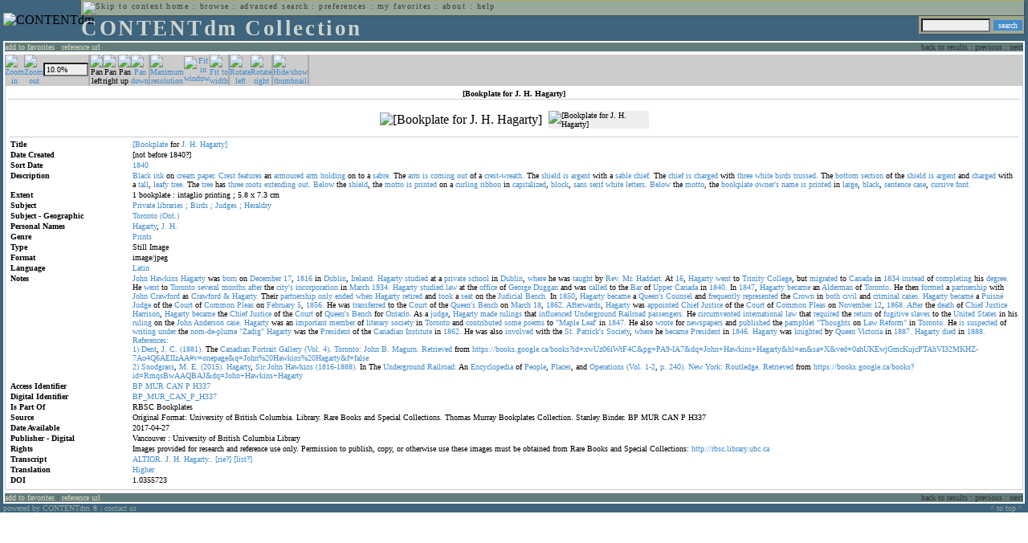

--- FILE ---
content_type: text/html; charset=UTF-8
request_url: http://cdmbackend.library.ubc.ca/cdm4/item_viewer.php?CISOROOT=/bookplate&CISOPTR=1162&CISOBOX=1&REC=8
body_size: 70561
content:
<!--   
CONTENTdm Version 5.2
(c) OCLC 2009. All Rights Reserved.
//-->



<!DOCTYPE html PUBLIC "-//W3C//DTD XHTML 1.0 Transitional//EN"
        "http://www.w3.org/TR/xhtml1/DTD/xhtml1-transitional.dtd">
        
<html xmlns="http://www.w3.org/1999/xhtml" xml:lang="en" lang="en">
<head>

<meta http-equiv="content-type" content="text/html; charset=utf-8" />
	
<title>CONTENTdm Collection : Item Viewer</title>

<style type="text/css">
<!--

.maintext
	{
	font-family:verdana;
	font-size:65%;
	color:#000000;
	}

.maintextwhite
	{
	font-family:verdana;
	font-size:65%;
	color:#ffffff;
	}

.smalltext
	{
	color:#000000;
	font-family:verdana;
	font-size:65%;
	}
	
.headertext
	{
	font-family:geneva,verdana;
	font-size:170%;
	color:#cdd3cd;
	font-weight:bold;
	letter-spacing:1.9pt;
	}
	
.helpheading
	{
	font-family:verdana;
	font-size:140%;	
	color:#000000;
	font-weight:bold;	
	}

.helpsubheading
	{
	font-family:verdana;
	font-size:120%;	
	color:#000000;
	font-weight:bold;
	}
	
.red
	{
	font-family:verdana;
	font-size:100%;
	color:#990000;
	}

hr
	{
	color:#627d7c;
	}	
	
.copyright
	{
	font-family:verdana;
	font-size:65%;
	color:#99a99a;
	}
	
a.copyright
	{
	font-family:verdana;
	font-size:100%;
	color:#99a99a;
	text-decoration:none;
	}
	
a.copyright:hover
	{
	font-family:verdana;
	font-size:100%;
	color:#990000;
	text-decoration:none;
	}	

.offstatus
	{
	color:#333333;
	cursor:text;
	}
	
a.offstatus
	{
	color:#333333;
	cursor:text;
	}	
	
a.offstatus:hover
	{
	color:#333333;
	cursor:text;
	}
	
a
	{
	font-family:verdana;
	font-size:100%;
	color:#448ccb;
	text-decoration:none;
	}
	
a:hover
	{
	font-family:verdana;
	font-size:100%;
	color:#990000;
	text-decoration:none;
	}

.genmenu
	{
	font-family:geneva,verdana;
	font-size:65%;
	color:#404040;
	font-weight:normal;
	letter-spacing:1.1pt;
	text-decoration:none;
	}
	
a.genmenu
	{
	font-family:geneva,verdana;
	font-size:100%;
	color:#404040;
	font-weight:normal;
	letter-spacing:1.1pt;
	text-decoration:none;
	}
	
a.genmenu:hover
	{
	font-family:geneva,verdana;
	font-size:100%;
	color:#990000;
	font-weight:normal;
	letter-spacing:1.1pt;
	text-decoration:none;
	}

.submenu
	{
	font-family:verdana;
	font-size:65%;
	color:#202020;
	font-weight:normal;
	text-decoration:none;
	}
	
a.submenu
	{
	font-family:verdana;
	font-size:100%;
	color:#d9d7b9;
	font-weight:normal;
	text-decoration:none;
	}
	
a.submenu:hover
	{
	font-family:verdana;
	font-size:100%;
	color:#990000;
	font-weight:normal;
	text-decoration:none;
	}

.leftmenu
	{
	font-family:verdana;
	font-size:70%;
	color:#202020;
	font-weight:normal;
	text-decoration:none;
	}
	
a.leftmenu
	{
	font-family:verdana;
	font-size:100%;
	color:#202020;
	font-weight:normal;
	text-decoration:none;
	}
	
a.leftmenu:hover
	{
	font-family:verdana;
	font-size:100%;
	color:#990000;
	font-weight:normal;
	text-decoration:none;
	}

a.nonlink
	{
	font-family:verdana;
	font-size:100%;
	color:#000000;
	text-decoration:none;
	}

a.nonlink:hover
	{
	font-family:verdana;
	font-size:100%;
	color:#000000;
	text-decoration:none;
	}	
.asterix
	{
	color:#ff0000;
	font-family:verdana;
	font-size:90%;
	font-weight:bold;
	}
	
.tdtext
	{
	text-align:left;
	vertical-align:top;
	}
	
.tdviewtext
	{
	text-align:left;
	vertical-align:top;
	}
	
.tdimage
	{
	border:1px dashed #ffffff;
	background-color:#ffffff;
	padding:5px;
	}

.tdfavimage
	{	
	border:1px none #ffffff;
	background-color:;
	padding:5px;
	}
	
input
	{
	font-family:verdana;
	font-size:65%;
	color:#000000;
	background-color:#eeeeee;
	}
		
input.buttons
	{	
	font-family:verdana;
	font-size:65%;
	font-weight:normal;
	background-color:#aaaaaa;
	color:#ffffff;
	border-top-style:none;
	border-right-style:none;
	border-left-style:none;
	border-bottom-style:none;
	cursor:hand;
	}
	
input.searchbutton
	{	
	font-family:verdana;
	font-size:65%;
	font-weight:normal;
	background-color:#448ccb;
	color:#ffffff;
	border-top-style:none;
	border-right-style:none;
	border-left-style:none;
	border-bottom-style:none;
	cursor:hand;
	}

input.norm
	{	
	font-family:verdana;
	font-size:65%;
	font-weight:normal;
	color:#ffffff;
	border-top-style:none;
	border-right-style:none;
	border-left-style:none;
	border-bottom-style:none;
	cursor:hand;
	}

input.checkbox
	{	
	font-family:verdana;
	font-size:65%;
	font-weight:normal;
	color:#000000;
	border-top-style:none;
	border-right-style:none;
	border-left-style:none;
	border-bottom-style:none;
	cursor:hand;
	}
	
select
	{
	font-family:verdana;
	font-size:65%;
	color:#000000;
	background-color:#eeeeee;
	}
	
a.item
	{
	color:#000000;
	font-family:verdana;
	font-size:90%;
	font-weight:normal;
	text-decoration:none;
	}

a.item:hover
	{
	color:#990000;
	font-family:verdana;
	font-size:90%;
	font-weight:normal;
	text-decoration:none;
	}
	
.iframescroll
	{
	scrollbar-face-color:#627d7c;
	scrollbar-highlight-color:#ada86b;
	scrollbar-shadow-color:#ada86b;
	scrollbar-arrow-color:#ffffff;
	scrollbar-arrow-size:20px;
	scrollbar-track-color:#ffffff;
	scrollbar-darkshadow-color:#AAAAAA;
	scrollbar-3Dlight-color:#EEEEEE;
	}

.highlightbox 
{
	border: none;
	display:inline;
}

.transbox 
{
	border: 2px solid #ffff00;
	background-color:#ffff00;
	display:inline;
	filter:alpha(opacity=20);
	opacity:0.2;
	-moz-opacity:0.2;
}

input.searchboxes
	{
	font-family:verdana;
	font-size:65%;
	color:#000000;
	background-color:#eeeeee;
	width:200px;
	}

a.langlink
	{
	font-family:arial;
	font-size:65%;
	color:#dddddd;
	font-weight:bold;
	letter-spacing:1.1pt;
	text-decoration:none;
	}
	
a.langlink:hover
	{
	font-family:arial;
	font-size:65%;
	color:#ffffff;
	font-weight:bold;
	letter-spacing:1.1pt;
	text-decoration:none;
	}

.res_submenu
	{
	font-family:verdana;
	font-size:65%;
	color:#000000;
	text-decoration:none;
	}
	
a.res_submenu
	{
	color:#448ccb;
	font-size:100%;
	text-decoration:none;
	}
	
a.res_submenu:hover
	{
	color:#990000;
	font-size:100%;
	text-decoration:none;
	}
	
a.addfavoffstatus
	{
	color:#cccccc;
	cursor:text;
	}	
	
a.addfavoffstatus:hover
	{
	color:#cccccc;
	cursor:text;
	}	
//-->
</style>


<script language="JavaScript" type="text/javascript">
<!--
// php definitions assigned to javascript variables for global.js
var thisdomain = "cdmbackend.library.ubc.ca";
var error_cookies = "Cookies must be enabled for this functionality.";
var page_bgColor = "#ffffff";
var status_off = "#333333";
var status_on = "#ff0000";
var already_fav = "One or more of the items you selected has been added previously to My Favorites.";
var too_many_fav = "The items selected cannot be added. The maximum number of items in My Favorites is limited to 100. Either delete existing items from My Favorites or add fewer items.";
var prefs_saved = "Your preferences have been updated.";
var added_fav = "Items have been added to My Favorites.";
var max_fav = 100;
var pad_height = 10;
var head_height = 89;
var bot_menu = 0;
var fav_menu_width = 212;
var doc_menu_width = 216;
var doc_menu_height = 62;
//-->
</script>	  



<script language="JavaScript" type="text/javascript" src="jscripts/global.js"></script>



</head>

<body marginwidth="0" topmargin="0" leftmargin="0" marginheight="0" bgcolor="#ffffff">

<a name="pagetopper"></a>

<table cellpadding="0" cellspacing="0" border="0" width="100%">
<tr>
	<td rowspan="20" bgcolor="#3e647e" width="2">&nbsp;</td>
	<td>


<table cellpadding="0" cellspacing="0" border="0" bgcolor="#3e647e" width="100%">
<tr>
	<td><img src="images/spacer.gif" width="1" height="2" border="0" alt="" /></td>
</tr>
<tr>
	<td>

	<table cellpadding="0" cellspacing="0" border="0" width="100%">	
	<tr>
		<td rowspan="2" nowrap="nowrap"><img src="images/logo64.gif" width="64" height="64" alt="CONTENTdm" TITLE="CONTENTdm" /><img src="images/spacer.gif" width="5" height="1" border="0" alt="" /></td>
		<td colspan="3" valign="top">



<table cellpadding="1" cellspacing="0" border="0" width="100%" bgcolor="#99a99a" title="global menu">


<form name="bell" method="get" action="/dmscripts/admin/login.exe">
	
<tr>
	<td align="left" style="border-bottom: 1px solid #4c4c45;border-left: 1px solid #ada86b;border-top: 1px solid #ada86b" nowrap="nowrap"><span class="genmenu"><a class="genmenu" href="#content" title="Skip to content"><img src="images/spacer.gif" width="1" height="1" border="0" alt="Skip to content" /></a>&nbsp;<a class="genmenu" href="/index.php" title="Home">home</a> : <a class="genmenu" href="browse.php" title="Browse">browse</a> : <a class="genmenu" href="search.php" title="Advanced Search">advanced search</a> : <a class="genmenu" href="preferences.php" title="Preferences">preferences</a> : <a class="genmenu" href="favorites.php" title="My Favorites">my favorites</a> : <a class="genmenu" href="about.php" title="About">about</a> : <a class="genmenu" href="help.php#view_items" title="Help">help</a>&nbsp;</span></td>
	<td valign="bottom" align="right" style="border-top: 1px solid #ada86b;border-bottom: 1px solid #4c4c45;border-right: 1px solid #4c4c45" nowrap="nowrap"><span class="genmenu">


	&nbsp;</span></td>

	
</tr>

</form>

</table>

		</td>
	</tr>
	<tr>
		<td valign="bottom" align="left" width="90%"><span class="headertext">CONTENTdm Collection</span></td>
		<td><img src="images/spacer.gif" width="1" height="48" border="0" alt="" /></td>
		<td valign="top" align="right">		

		<table cellpadding="0" cellspacing="0" border="0" bgcolor="#3e647e" align="right">
		<tr>
			<td align="right">
			
			<table cellpadding="2" cellspacing="0" border="0" bgcolor="#99a99a">		

			<form name="simplesearchform" method="get" action="results.php" onsubmit="javascript:if(document.simplesearchform.CISOBOX1.value==''){alert('Enter a valid search term.');return false;}else{dmTextCookie(document.simplesearchform.CISOBOX1);return true;}">

			<tr>
				<td nowrap="nowrap" style="border-left: 1px solid #ada86b;border-top: 1px solid #ada86b;border-bottom: 1px solid #4c4c45"><input type="hidden" name="CISOOP1" value="any" /><input type="text" value="" name="CISOBOX1" size="12" title="simple search field" /><input type="hidden" name="CISOFIELD1" value="CISOSEARCHALL" /><input type="hidden" name="CISOROOT" value="all" /></td><td style="border-top: 1px solid #ada86b;border-right: 1px solid #4c4c45;border-bottom: 1px solid #4c4c45"><input type="submit" value="search" title="Search" class="searchbutton" /></td>
			</tr>

			</form>		

			</table>
		
			</td>
		</tr>
		
		
		
		</table>
		
		</td>
	</tr>
	</table>
	
	</td>
</tr>
<tr>
	<td><img src="images/spacer.gif" width="1" height="2" border="0" alt="" /></td>
</tr>
</table>

<table cellpadding="0" cellspacing="0" border="0" width="100%" bgcolor="#627d7c">
<tr>
	<td align="left" style="border-top: 2px solid #ffffff;border-bottom: 2px solid #ffffff;border-left: 2px solid #ffffff"><img src="images/spacer.gif" width="5" height="18" alt="" /></td>
	<td align="left" style="border-top: 2px solid #ffffff;border-bottom: 2px solid #ffffff" nowrap="nowrap" width="50%"><span class="submenu">

<a class="submenu" href="javascript:addItemFav('/bookplate','1162')" title="Add to My Favorites">add to favorites</a>


 : <a class="submenu" href="javascript:pop2('citation.php?CISOROOT=/bookplate&CISOPTR=1162','400', '150')" title="Copy and paste the URL for use within citations.">reference url</a>


</span></td>
	<td align="right" style="border-top: 2px solid #ffffff;border-bottom: 2px solid #ffffff" nowrap="nowrap" width="50%"><span class="submenu">


<span class="offstatus">back to results</span> 


: 

<span class="offstatus">previous</span> : <span class="offstatus">next</span>
	</span></td>
	<td align="left" style="border-top: 2px solid #ffffff;border-bottom: 2px solid #ffffff;border-right: 2px solid #ffffff"><img src="images/spacer.gif" width="5" height="18" alt="" /></td>
</tr>
</table>

	</td>
	<td rowspan="20" bgcolor="#3e647e" width="2">&nbsp;</td>
</tr>

<tr>
	<td valign="top" align="left">
	
	<a name="content"></a>

	<table cellpadding="0" cellspacing="0" border="0" width="100%">
	<tr>
		<td align="left" valign="top">


<!-- +++++++ >>> start content here +++++++ //-->
<!-- +++++++ >>> start content here +++++++ //-->
<!-- +++++++ >>> start content here +++++++ //-->


<script language="JavaScript" type="text/javascript">
<!--
function find_xy(event){
pos_x = event.offsetX?(event.offsetX):event.pageX-document.getElementById("imagexy").offsetLeft;
pos_y = event.offsetY?(event.offsetY):event.pageY-document.getElementById("imagexy").offsetTop;
document.mainimage.x.value = pos_x;
document.mainimage.y.value = pos_y;
}
//-->
</script>

<table cellpadding="2" cellspacing="0" border="0" width="100%">
<tr>
	<td align="center" valign="top">

	<table border="0" cellpadding="0" cellspacing="0" align="center" width="100%">
	<tr bgcolor="#cccccc">
		<td width="1"><img src="images/spacer.gif" border="0" width="1" height="1" alt="" /></td>
		<td align="center" valign="middle"><span class="maintext">


		<a href="/cdm4/item_viewer.php?CISOROOT=/bookplate&CISOPTR=1162&DMSCALE=12.5&DMWIDTH=600&DMHEIGHT=600&DMX=74&DMY=74&DMMODE=viewer&DMTEXT=&REC=8&DMTHUMB=1&DMROTATE=0"><img src="images/imagebarin.gif" border="0" width="16" height="22" alt="Zoom in" title="Zoom in" /></a>


		</span></td>
		<td align="center" valign="middle"><span class="maintext">


		<a href="/cdm4/item_viewer.php?CISOROOT=/bookplate&CISOPTR=1162&DMSCALE=6.25&DMWIDTH=600&DMHEIGHT=600&DMX=0&DMY=0&DMMODE=viewer&DMTEXT=&REC=8&DMTHUMB=1&DMROTATE=0"><img src="images/imagebarout.gif" border="0" width="16" height="22" alt="Zoom out" title="Zoom out" /></a>


		</span></td>
		<td align="center" valign="middle" style="border-right: #aaaaaa 1px solid"><input type="text" name="pct" value="10.0%" size="7" style="width:50" readonly title="Percentage" /></td>
		<td align="center" valign="middle" style="border-left: #aaaaaa 1px solid"><span class="maintext">


		<img src="images/imagebarleft2.gif" border="0" width="16" height="22" alt="Pan left" title="Pan left" />


		</span></td>
		<td align="center" valign="middle"><span class="maintext">


		<img src="images/imagebarright2.gif" border="0" width="16" height="22" alt="Pan right" title="Pan right" />


		</span></td>
		<td align="center" valign="middle"><span class="maintext">


		<img src="images/imagebarup2.gif" border="0" width="16" height="22" alt="Pan up" title="Pan up" />


		</span></td>
		<td align="center" valign="middle" style="border-right: #aaaaaa 1px solid"><span class="maintext">


		<a href="/cdm4/item_viewer.php?CISOROOT=/bookplate&CISOPTR=1162&DMSCALE=10.001666944491&DMWIDTH=600&DMHEIGHT=600&DMX=0&DMY=118.01&DMMODE=viewer&DMTEXT=&REC=8&DMTHUMB=1&DMROTATE=0"><img src="images/imagebardown.gif" border="0" width="16" height="22" alt="Pan down" title="Pan down" /></a>


		</span></td>
		<td align="center" valign="middle" style="border-left: #aaaaaa 1px solid"><span class="maintext">
<a href="/cdm4/item_viewer.php?CISOROOT=/bookplate&CISOPTR=1162&DMSCALE=100&DMWIDTH=600&DMHEIGHT=600&DMX=2699&DMY=2699&DMMODE=viewer&DMTEXT=&REC=8&DMTHUMB=1&DMROTATE=0"><img src="images/imagebarfull.gif" border="0" width="16" height="22" alt="Maximum resolution" title="Maximum resolution" /></a></span></td>
		<td align="center" valign="middle"><span class="maintext">
<a href="/cdm4/item_viewer.php?CISOROOT=/bookplate&CISOPTR=1162&DMSCALE=6.25&DMWIDTH=600&DMHEIGHT=600&DMMODE=viewer&DMTEXT=&REC=8&DMTHUMB=1&DMROTATE=0"><img src="images/imagebarfit.gif" border="0" width="16" height="22" alt="Fit in window" title="Fit in window" /></a></span></td>
		<td align="center" valign="middle" style="border-right: #aaaaaa 1px solid"><span class="maintext">
<a href="/cdm4/item_viewer.php?CISOROOT=/bookplate&CISOPTR=1162&DMSCALE=10.00167&DMWIDTH=600&DMHEIGHT=600&DMMODE=viewer&DMTEXT=&REC=8&DMTHUMB=1&DMROTATE=0"><img src="images/imagebarwidth.gif" border="0" width="16" height="22" alt="Fit to width" title="Fit to width" /></a></span></td>
		<td align="center" valign="middle" style="border-left: #aaaaaa 1px solid"><span class="maintext"><a href="/cdm4/item_viewer.php?CISOROOT=/bookplate&CISOPTR=1162&CISOBOX=1&REC=8&DMROTATE=90"><img src="images/imagebararrowleft.gif" border="0" width="16" height="22" alt="Rotate left" title="Rotate left" /></a></span></td>
		<td align="center" valign="middle"><span class="maintext">
<a href="/cdm4/item_viewer.php?CISOROOT=/bookplate&CISOPTR=1162&CISOBOX=1&REC=8&DMROTATE=270"><img src="images/imagebararrowright.gif" border="0" width="16" height="22" alt="Rotate right" title="Rotate right" /></a></span></td>
		<td align="center" valign="middle" style="border-left: #aaaaaa 2px solid"><span class="maintext">
<a href="/cdm4/item_viewer.php?CISOROOT=/bookplate&CISOPTR=1162&CISOBOX=1&REC=8" onclick="dmSessCookie('DMITEMSTAT','&DMTHUMB=0')" ><img src="images/imagebarthumbguide.gif" border="0" width="16" height="22" alt="Hide/show thumbnail" title="Hide/show thumbnail" /></a></span></td>

<script language="JavaScript" type="text/javascript">
<!--
if(!(isMac && isExplorer)){
document.write("<td align=\"center\" valign=\"middle\"><span class=\"maintext\"><a href=\"javascript:clipperpop('clip.php?CISOROOT=/bookplate&CISOPTR=1162&DMSCALE=10.00167&DMWIDTH=600&DMHEIGHT=600&DMX=0&DMY=0&DMTEXT=&REC=8&DMTHUMB=1&DMROTATE=0', '750', '600')\"><img src=\"images/imagebarclip.gif\" border=\"0\" width=\"16\" height=\"22\" alt=\"Clip\" title=\"Clip image in new window\" \/><\/a><\/span><\/td>");
}
//-->
</script>

		<td style="border-left: #aaaaaa 2px solid" width="100%"><span class="maintext"><img src="images/spacer.gif" border="0" width="1" height="1" alt="" /></span></td>
	</tr>

	<tr>
		<td width="1"><img src="images/spacer.gif" border="0" width="1" height="5" alt="" /></td>
		<td width="28"><img src="images/spacer.gif" border="0" width="28" height="1" alt="" /></td>
		<td width="28"><img src="images/spacer.gif" border="0" width="28" height="1" alt="" /></td>
		<td width="84"><img src="images/spacer.gif" border="0" width="84" height="1" alt="" /></td>
		<td width="28"><img src="images/spacer.gif" border="0" width="28" height="1" alt="" /></td>
		<td width="28"><img src="images/spacer.gif" border="0" width="28" height="1" alt="" /></td>
		<td width="28"><img src="images/spacer.gif" border="0" width="28" height="1" alt="" /></td>
		<td width="28"><img src="images/spacer.gif" border="0" width="28" height="1" alt="" /></td>
		<td width="28"><img src="images/spacer.gif" border="0" width="28" height="1" alt="" /></td>
		<td width="28"><img src="images/spacer.gif" border="0" width="28" height="1" alt="" /></td>
		<td width="28"><img src="images/spacer.gif" border="0" width="28" height="1" alt="" /></td>
		<td width="28"><img src="images/spacer.gif" border="0" width="28" height="1" alt="" /></td>
		<td width="28"><img src="images/spacer.gif" border="0" width="28" height="1" alt="" /></td>
		<td width="28"><img src="images/spacer.gif" border="0" width="28" height="1" alt="" /></td>
		<td width="28"><img src="images/spacer.gif" border="0" width="28" height="1" alt="" /></td>
		<td width="100%"><img src="images/spacer.gif" border="0" width="100%" height="1" alt="" /></td>
	</tr>
	</table>

	<table cellpadding="3" align="center" cellspacing="0" border="0" width="100%" style="border: 1px solid #cccccc">

	
	<tr>
		<td>

		<table border="0" cellpadding="1" cellspacing="0" width="100%" style="border-bottom: 1px solid #cccccc">
		<tr>
			<td align="center"><span class="maintext"><b>

[Bookplate for J. H. Hagarty]
			</b></span></td>
		</tr>
		</table>

		</td>
	</tr>


	<tr>
		<td>

		<table cellpadding="2" align="center" cellspacing="0" border="0" width="100%">
		<tr>
			<td class="tdimage">

			<table cellpadding="2" align="center" cellspacing="0" border="0">
			<tr>


			<form name="mainimage" action="">

				<td>

				<input type="hidden" name="CISOROOT" value="/bookplate" />
				<input type="hidden" name="CISOPTR" value="1162" />
				<input type="hidden" name="DMSCALE" value="12.5" />
				<input type="hidden" name="DMWIDTH" value="600" />
				<input type="hidden" name="DMHEIGHT" value="600" />
				<input type="hidden" name="DMMODE" value="viewer" />
				<input type="hidden" name="DMFULL" value="0" />
				<input type="hidden" name="DMX" value="74" />
				<input type="hidden" name="DMY" value="74" />
				<input type="hidden" name="DMTEXT" value="" />
				<input type="hidden" name="DMTHUMB" value="1" />
				<input type="hidden" name="REC" value="8" />
				<input type="hidden" name="DMROTATE" value="0" />
				<input type="hidden" name="x" value="" />
				<input type="hidden" name="y" value="" />
				
				<img id="imagexy" src="/cgi-bin/getimage.exe?CISOROOT=/bookplate&CISOPTR=1162&DMSCALE=10.00167&DMWIDTH=600&DMHEIGHT=600&DMX=0&DMY=0&DMTEXT=&REC=8&DMTHUMB=1&DMROTATE=0" border="0" alt="[Bookplate for J. H. Hagarty]" title="[Bookplate for J. H. Hagarty]" onclick="find_xy(event);document.mainimage.submit()" />

				</td>

			</form>


			<form name="smallimage" action="">

				<td><img src="images/spacer.gif" border="0" width="10" height="1" alt="" /></td>

				<td valign="top">

				<input type="hidden" name="CISOROOT" value="/bookplate" />
				<input type="hidden" name="CISOPTR" value="1162" />
				<input type="hidden" name="DMSCALE" value="10.00167" />
				<input type="hidden" name="DMWIDTH" value="600" />
				<input type="hidden" name="DMHEIGHT" value="600" />
				<input type="hidden" name="DMMODE" value="viewer" />
				<input type="hidden" name="DMFULL" value="0" />
				<input type="hidden" name="DMOLDSCALE" value="2.08943" />
				<input type="hidden" name="DMX" value="0" />
				<input type="hidden" name="DMY" value="0" />
				<input type="hidden" name="DMTEXT" value="" />
				<input type="hidden" name="DMTHUMB" value="1" />
				<input type="hidden" name="REC" value="8" />
				<input type="hidden" name="DMROTATE" value="0" />
				<input type="image" src="/cgi-bin/getimage.exe?CISOROOT=/bookplate&CISOPTR=1162&DMSCALE=2.08943&DMWIDTH=125&DMHEIGHT=150&DMX=0&DMY=0&DMBOUND=0,0,125,125&REC=8&DMTHUMB=1&DMROTATE=0" width="125" border="0" alt="[Bookplate for J. H. Hagarty]" />

				</td>

			</form>



			</tr>
			</table>

			</td>
		</tr>


		<tr>
			<td>
		
			<table border="0" cellpadding="1" cellspacing="0" width="100%" style="border-top: 1px solid #cccccc">
			<tr>
				<td></td>
			</tr>

<tr><td class="tdtext" width="150"><span class="maintext"><b>Title</b></span></td><td class="tdtext"><span class="maintext"><a href="results.php?CISOOP1=any&CISOFIELD1=CISOSEARCHALL&CISOROOT=/bookplate&CISOBOX1=[Bookplate" target="_top">[Bookplate</a> for <a href="results.php?CISOOP1=any&CISOFIELD1=CISOSEARCHALL&CISOROOT=/bookplate&CISOBOX1=J." target="_top">J.</a> <a href="results.php?CISOOP1=any&CISOFIELD1=CISOSEARCHALL&CISOROOT=/bookplate&CISOBOX1=H." target="_top">H.</a> <a href="results.php?CISOOP1=any&CISOFIELD1=CISOSEARCHALL&CISOROOT=/bookplate&CISOBOX1=Hagarty]" target="_top">Hagarty]</a>  </span></td></tr>
<tr><td class="tdtext" width="150"><span class="maintext"><b>Date Created</b></span></td><td class="tdtext"><span class="maintext">[not before 1840?] </span></td></tr>
<tr><td class="tdtext" width="150"><span class="maintext"><b>Sort Date</b></span></td><td class="tdtext"><span class="maintext"><a href="results.php?CISOOP1=any&CISOFIELD1=CISOSEARCHALL&CISOROOT=/bookplate&CISOBOX1=1840*" target="_top"><nobr>1840</nobr></a></span></td></tr>
<tr><td class="tdtext" width="150"><span class="maintext"><b>Description</b></span></td><td class="tdtext"><span class="maintext"><a href="results.php?CISOOP1=any&CISOFIELD1=CISOSEARCHALL&CISOROOT=/bookplate&CISOBOX1=Black" target="_top">Black</a> <a href="results.php?CISOOP1=any&CISOFIELD1=CISOSEARCHALL&CISOROOT=/bookplate&CISOBOX1=ink" target="_top">ink</a> on <a href="results.php?CISOOP1=any&CISOFIELD1=CISOSEARCHALL&CISOROOT=/bookplate&CISOBOX1=cream" target="_top">cream</a> <a href="results.php?CISOOP1=any&CISOFIELD1=CISOSEARCHALL&CISOROOT=/bookplate&CISOBOX1=paper." target="_top">paper.</a> <a href="results.php?CISOOP1=any&CISOFIELD1=CISOSEARCHALL&CISOROOT=/bookplate&CISOBOX1=Crest" target="_top">Crest</a> <a href="results.php?CISOOP1=any&CISOFIELD1=CISOSEARCHALL&CISOROOT=/bookplate&CISOBOX1=features" target="_top">features</a> an <a href="results.php?CISOOP1=any&CISOFIELD1=CISOSEARCHALL&CISOROOT=/bookplate&CISOBOX1=armoured" target="_top">armoured</a> <a href="results.php?CISOOP1=any&CISOFIELD1=CISOSEARCHALL&CISOROOT=/bookplate&CISOBOX1=arm" target="_top">arm</a> <a href="results.php?CISOOP1=any&CISOFIELD1=CISOSEARCHALL&CISOROOT=/bookplate&CISOBOX1=holding" target="_top">holding</a> on to a <a href="results.php?CISOOP1=any&CISOFIELD1=CISOSEARCHALL&CISOROOT=/bookplate&CISOBOX1=sabre." target="_top">sabre.</a> The <a href="results.php?CISOOP1=any&CISOFIELD1=CISOSEARCHALL&CISOROOT=/bookplate&CISOBOX1=arm" target="_top">arm</a> <a href="results.php?CISOOP1=any&CISOFIELD1=CISOSEARCHALL&CISOROOT=/bookplate&CISOBOX1=is" target="_top">is</a> <a href="results.php?CISOOP1=any&CISOFIELD1=CISOSEARCHALL&CISOROOT=/bookplate&CISOBOX1=coming" target="_top">coming</a> <a href="results.php?CISOOP1=any&CISOFIELD1=CISOSEARCHALL&CISOROOT=/bookplate&CISOBOX1=out" target="_top">out</a> of a <a href="results.php?CISOOP1=any&CISOFIELD1=CISOSEARCHALL&CISOROOT=/bookplate&CISOBOX1=crest-wreath." target="_top">crest-wreath.</a> The <a href="results.php?CISOOP1=any&CISOFIELD1=CISOSEARCHALL&CISOROOT=/bookplate&CISOBOX1=shield" target="_top">shield</a> <a href="results.php?CISOOP1=any&CISOFIELD1=CISOSEARCHALL&CISOROOT=/bookplate&CISOBOX1=is" target="_top">is</a> <a href="results.php?CISOOP1=any&CISOFIELD1=CISOSEARCHALL&CISOROOT=/bookplate&CISOBOX1=argent" target="_top">argent</a> with a <a href="results.php?CISOOP1=any&CISOFIELD1=CISOSEARCHALL&CISOROOT=/bookplate&CISOBOX1=sable" target="_top">sable</a> <a href="results.php?CISOOP1=any&CISOFIELD1=CISOSEARCHALL&CISOROOT=/bookplate&CISOBOX1=chief." target="_top">chief.</a> The <a href="results.php?CISOOP1=any&CISOFIELD1=CISOSEARCHALL&CISOROOT=/bookplate&CISOBOX1=chief" target="_top">chief</a> <a href="results.php?CISOOP1=any&CISOFIELD1=CISOSEARCHALL&CISOROOT=/bookplate&CISOBOX1=is" target="_top">is</a> <a href="results.php?CISOOP1=any&CISOFIELD1=CISOSEARCHALL&CISOROOT=/bookplate&CISOBOX1=charged" target="_top">charged</a> with <a href="results.php?CISOOP1=any&CISOFIELD1=CISOSEARCHALL&CISOROOT=/bookplate&CISOBOX1=three" target="_top">three</a> <a href="results.php?CISOOP1=any&CISOFIELD1=CISOSEARCHALL&CISOROOT=/bookplate&CISOBOX1=white" target="_top">white</a> <a href="results.php?CISOOP1=any&CISOFIELD1=CISOSEARCHALL&CISOROOT=/bookplate&CISOBOX1=birds" target="_top">birds</a> <a href="results.php?CISOOP1=any&CISOFIELD1=CISOSEARCHALL&CISOROOT=/bookplate&CISOBOX1=trussed." target="_top">trussed.</a> The <a href="results.php?CISOOP1=any&CISOFIELD1=CISOSEARCHALL&CISOROOT=/bookplate&CISOBOX1=bottom" target="_top">bottom</a> <a href="results.php?CISOOP1=any&CISOFIELD1=CISOSEARCHALL&CISOROOT=/bookplate&CISOBOX1=section" target="_top">section</a> of the <a href="results.php?CISOOP1=any&CISOFIELD1=CISOSEARCHALL&CISOROOT=/bookplate&CISOBOX1=shield" target="_top">shield</a> <a href="results.php?CISOOP1=any&CISOFIELD1=CISOSEARCHALL&CISOROOT=/bookplate&CISOBOX1=is" target="_top">is</a> <a href="results.php?CISOOP1=any&CISOFIELD1=CISOSEARCHALL&CISOROOT=/bookplate&CISOBOX1=argent" target="_top">argent</a> and <a href="results.php?CISOOP1=any&CISOFIELD1=CISOSEARCHALL&CISOROOT=/bookplate&CISOBOX1=charged" target="_top">charged</a> with a <a href="results.php?CISOOP1=any&CISOFIELD1=CISOSEARCHALL&CISOROOT=/bookplate&CISOBOX1=tall" target="_top">tall</a>,  <a href="results.php?CISOOP1=any&CISOFIELD1=CISOSEARCHALL&CISOROOT=/bookplate&CISOBOX1=leafy" target="_top">leafy</a> <a href="results.php?CISOOP1=any&CISOFIELD1=CISOSEARCHALL&CISOROOT=/bookplate&CISOBOX1=tree." target="_top">tree.</a> The <a href="results.php?CISOOP1=any&CISOFIELD1=CISOSEARCHALL&CISOROOT=/bookplate&CISOBOX1=tree" target="_top">tree</a> has <a href="results.php?CISOOP1=any&CISOFIELD1=CISOSEARCHALL&CISOROOT=/bookplate&CISOBOX1=three" target="_top">three</a> <a href="results.php?CISOOP1=any&CISOFIELD1=CISOSEARCHALL&CISOROOT=/bookplate&CISOBOX1=roots" target="_top">roots</a> <a href="results.php?CISOOP1=any&CISOFIELD1=CISOSEARCHALL&CISOROOT=/bookplate&CISOBOX1=extending" target="_top">extending</a> <a href="results.php?CISOOP1=any&CISOFIELD1=CISOSEARCHALL&CISOROOT=/bookplate&CISOBOX1=out." target="_top">out.</a> <a href="results.php?CISOOP1=any&CISOFIELD1=CISOSEARCHALL&CISOROOT=/bookplate&CISOBOX1=Below" target="_top">Below</a> the <a href="results.php?CISOOP1=any&CISOFIELD1=CISOSEARCHALL&CISOROOT=/bookplate&CISOBOX1=shield" target="_top">shield</a>,  the <a href="results.php?CISOOP1=any&CISOFIELD1=CISOSEARCHALL&CISOROOT=/bookplate&CISOBOX1=motto" target="_top">motto</a> <a href="results.php?CISOOP1=any&CISOFIELD1=CISOSEARCHALL&CISOROOT=/bookplate&CISOBOX1=is" target="_top">is</a> <a href="results.php?CISOOP1=any&CISOFIELD1=CISOSEARCHALL&CISOROOT=/bookplate&CISOBOX1=printed" target="_top">printed</a> on a <a href="results.php?CISOOP1=any&CISOFIELD1=CISOSEARCHALL&CISOROOT=/bookplate&CISOBOX1=curling" target="_top">curling</a> <a href="results.php?CISOOP1=any&CISOFIELD1=CISOSEARCHALL&CISOROOT=/bookplate&CISOBOX1=ribbon" target="_top">ribbon</a> in <a href="results.php?CISOOP1=any&CISOFIELD1=CISOSEARCHALL&CISOROOT=/bookplate&CISOBOX1=capitalized" target="_top">capitalized</a>,  <a href="results.php?CISOOP1=any&CISOFIELD1=CISOSEARCHALL&CISOROOT=/bookplate&CISOBOX1=block" target="_top">block</a>,  <a href="results.php?CISOOP1=any&CISOFIELD1=CISOSEARCHALL&CISOROOT=/bookplate&CISOBOX1=sans" target="_top">sans</a> <a href="results.php?CISOOP1=any&CISOFIELD1=CISOSEARCHALL&CISOROOT=/bookplate&CISOBOX1=serif" target="_top">serif</a> <a href="results.php?CISOOP1=any&CISOFIELD1=CISOSEARCHALL&CISOROOT=/bookplate&CISOBOX1=white" target="_top">white</a> <a href="results.php?CISOOP1=any&CISOFIELD1=CISOSEARCHALL&CISOROOT=/bookplate&CISOBOX1=letters." target="_top">letters.</a> <a href="results.php?CISOOP1=any&CISOFIELD1=CISOSEARCHALL&CISOROOT=/bookplate&CISOBOX1=Below" target="_top">Below</a> the <a href="results.php?CISOOP1=any&CISOFIELD1=CISOSEARCHALL&CISOROOT=/bookplate&CISOBOX1=motto" target="_top">motto</a>,  the <a href="results.php?CISOOP1=any&CISOFIELD1=CISOSEARCHALL&CISOROOT=/bookplate&CISOBOX1=bookplate" target="_top">bookplate</a> <a href="results.php?CISOOP1=any&CISOFIELD1=CISOSEARCHALL&CISOROOT=/bookplate&CISOBOX1=owner's" target="_top">owner's</a> <a href="results.php?CISOOP1=any&CISOFIELD1=CISOSEARCHALL&CISOROOT=/bookplate&CISOBOX1=name" target="_top">name</a> <a href="results.php?CISOOP1=any&CISOFIELD1=CISOSEARCHALL&CISOROOT=/bookplate&CISOBOX1=is" target="_top">is</a> <a href="results.php?CISOOP1=any&CISOFIELD1=CISOSEARCHALL&CISOROOT=/bookplate&CISOBOX1=printed" target="_top">printed</a> in <a href="results.php?CISOOP1=any&CISOFIELD1=CISOSEARCHALL&CISOROOT=/bookplate&CISOBOX1=large" target="_top">large</a>,  <a href="results.php?CISOOP1=any&CISOFIELD1=CISOSEARCHALL&CISOROOT=/bookplate&CISOBOX1=black" target="_top">black</a>,  <a href="results.php?CISOOP1=any&CISOFIELD1=CISOSEARCHALL&CISOROOT=/bookplate&CISOBOX1=sentence" target="_top">sentence</a> <a href="results.php?CISOOP1=any&CISOFIELD1=CISOSEARCHALL&CISOROOT=/bookplate&CISOBOX1=case" target="_top">case</a>,  <a href="results.php?CISOOP1=any&CISOFIELD1=CISOSEARCHALL&CISOROOT=/bookplate&CISOBOX1=cursive" target="_top">cursive</a> <a href="results.php?CISOOP1=any&CISOFIELD1=CISOSEARCHALL&CISOROOT=/bookplate&CISOBOX1=font." target="_top">font.</a>  </span></td></tr>
<tr><td class="tdtext" width="150"><span class="maintext"><b>Extent</b></span></td><td class="tdtext"><span class="maintext">1 bookplate : intaglio printing ; 5.8 x 7.3 cm </span></td></tr>
<tr><td class="tdtext" width="150"><span class="maintext"><b>Subject</b></span></td><td class="tdtext"><span class="maintext"><a href="results.php?CISOOP1=any&CISOFIELD1=CISOSEARCHALL&CISOROOT=/bookplate&CISOBOX1=Private" target="_top">Private</a> <a href="results.php?CISOOP1=any&CISOFIELD1=CISOSEARCHALL&CISOROOT=/bookplate&CISOBOX1=libraries" target="_top">libraries</a> <a href="results.php?CISOOP1=any&CISOFIELD1=CISOSEARCHALL&CISOROOT=/bookplate&CISOBOX1=;" target="_top">;</a> <a href="results.php?CISOOP1=any&CISOFIELD1=CISOSEARCHALL&CISOROOT=/bookplate&CISOBOX1=Birds" target="_top">Birds</a> <a href="results.php?CISOOP1=any&CISOFIELD1=CISOSEARCHALL&CISOROOT=/bookplate&CISOBOX1=;" target="_top">;</a> <a href="results.php?CISOOP1=any&CISOFIELD1=CISOSEARCHALL&CISOROOT=/bookplate&CISOBOX1=Judges" target="_top">Judges</a> <a href="results.php?CISOOP1=any&CISOFIELD1=CISOSEARCHALL&CISOROOT=/bookplate&CISOBOX1=;" target="_top">;</a> <a href="results.php?CISOOP1=any&CISOFIELD1=CISOSEARCHALL&CISOROOT=/bookplate&CISOBOX1=Heraldry" target="_top">Heraldry</a>  </span></td></tr>
<tr><td class="tdtext" width="150"><span class="maintext"><b>Subject - Geographic</b></span></td><td class="tdtext"><span class="maintext"><a href="results.php?CISOOP1=any&CISOFIELD1=CISOSEARCHALL&CISOROOT=/bookplate&CISOBOX1=Toronto" target="_top">Toronto</a> <a href="results.php?CISOOP1=any&CISOFIELD1=CISOSEARCHALL&CISOROOT=/bookplate&CISOBOX1=(Ont.)" target="_top">(Ont.)</a>  </span></td></tr>
<tr><td class="tdtext" width="150"><span class="maintext"><b>Personal Names</b></span></td><td class="tdtext"><span class="maintext"><a href="results.php?CISOOP1=any&CISOFIELD1=CISOSEARCHALL&CISOROOT=/bookplate&CISOBOX1=Hagarty" target="_top">Hagarty</a>,  <a href="results.php?CISOOP1=any&CISOFIELD1=CISOSEARCHALL&CISOROOT=/bookplate&CISOBOX1=J." target="_top">J.</a> <a href="results.php?CISOOP1=any&CISOFIELD1=CISOSEARCHALL&CISOROOT=/bookplate&CISOBOX1=H." target="_top">H.</a>  </span></td></tr>
<tr><td class="tdtext" width="150"><span class="maintext"><b>Genre</b></span></td><td class="tdtext"><span class="maintext"><a href="results.php?CISOOP1=any&CISOFIELD1=CISOSEARCHALL&CISOROOT=/bookplate&CISOBOX1=Prints" target="_top">Prints</a>  </span></td></tr>
<tr><td class="tdtext" width="150"><span class="maintext"><b>Type</b></span></td><td class="tdtext"><span class="maintext">Still Image </span></td></tr>
<tr><td class="tdtext" width="150"><span class="maintext"><b>Format</b></span></td><td class="tdtext"><span class="maintext">image/jpeg </span></td></tr>
<tr><td class="tdtext" width="150"><span class="maintext"><b>Language</b></span></td><td class="tdtext"><span class="maintext"><a href="results.php?CISOOP1=exact&CISOFIELD1=CISOSEARCHALL&CISOROOT=/bookplate&CISOBOX1=Latin" target="_top">Latin</a><br /></span></td></tr>
<tr><td class="tdtext" width="150"><span class="maintext"><b>Notes</b></span></td><td class="tdtext"><span class="maintext"><a href="results.php?CISOOP1=any&CISOFIELD1=CISOSEARCHALL&CISOROOT=/bookplate&CISOBOX1=John" target="_top">John</a> <a href="results.php?CISOOP1=any&CISOFIELD1=CISOSEARCHALL&CISOROOT=/bookplate&CISOBOX1=Hawkins" target="_top">Hawkins</a> <a href="results.php?CISOOP1=any&CISOFIELD1=CISOSEARCHALL&CISOROOT=/bookplate&CISOBOX1=Hagarty" target="_top">Hagarty</a> was <a href="results.php?CISOOP1=any&CISOFIELD1=CISOSEARCHALL&CISOROOT=/bookplate&CISOBOX1=born" target="_top">born</a> on <a href="results.php?CISOOP1=any&CISOFIELD1=CISOSEARCHALL&CISOROOT=/bookplate&CISOBOX1=December" target="_top">December</a> <a href="results.php?CISOOP1=any&CISOFIELD1=CISOSEARCHALL&CISOROOT=/bookplate&CISOBOX1=17" target="_top">17</a>,  <a href="results.php?CISOOP1=any&CISOFIELD1=CISOSEARCHALL&CISOROOT=/bookplate&CISOBOX1=1816" target="_top">1816</a> in <a href="results.php?CISOOP1=any&CISOFIELD1=CISOSEARCHALL&CISOROOT=/bookplate&CISOBOX1=Dublin" target="_top">Dublin</a>,  <a href="results.php?CISOOP1=any&CISOFIELD1=CISOSEARCHALL&CISOROOT=/bookplate&CISOBOX1=Ireland." target="_top">Ireland.</a> <a href="results.php?CISOOP1=any&CISOFIELD1=CISOSEARCHALL&CISOROOT=/bookplate&CISOBOX1=Hagarty" target="_top">Hagarty</a> <a href="results.php?CISOOP1=any&CISOFIELD1=CISOSEARCHALL&CISOROOT=/bookplate&CISOBOX1=studied" target="_top">studied</a> at a <a href="results.php?CISOOP1=any&CISOFIELD1=CISOSEARCHALL&CISOROOT=/bookplate&CISOBOX1=private" target="_top">private</a> <a href="results.php?CISOOP1=any&CISOFIELD1=CISOSEARCHALL&CISOROOT=/bookplate&CISOBOX1=school" target="_top">school</a> in <a href="results.php?CISOOP1=any&CISOFIELD1=CISOSEARCHALL&CISOROOT=/bookplate&CISOBOX1=Dublin" target="_top">Dublin</a>,  <a href="results.php?CISOOP1=any&CISOFIELD1=CISOSEARCHALL&CISOROOT=/bookplate&CISOBOX1=where" target="_top">where</a> he was <a href="results.php?CISOOP1=any&CISOFIELD1=CISOSEARCHALL&CISOROOT=/bookplate&CISOBOX1=taught" target="_top">taught</a> by <a href="results.php?CISOOP1=any&CISOFIELD1=CISOSEARCHALL&CISOROOT=/bookplate&CISOBOX1=Rev." target="_top">Rev.</a> <a href="results.php?CISOOP1=any&CISOFIELD1=CISOSEARCHALL&CISOROOT=/bookplate&CISOBOX1=Mr." target="_top">Mr.</a> <a href="results.php?CISOOP1=any&CISOFIELD1=CISOSEARCHALL&CISOROOT=/bookplate&CISOBOX1=Haddart." target="_top">Haddart.</a> At <a href="results.php?CISOOP1=any&CISOFIELD1=CISOSEARCHALL&CISOROOT=/bookplate&CISOBOX1=16" target="_top">16</a>,  <a href="results.php?CISOOP1=any&CISOFIELD1=CISOSEARCHALL&CISOROOT=/bookplate&CISOBOX1=Hagarty" target="_top">Hagarty</a> <a href="results.php?CISOOP1=any&CISOFIELD1=CISOSEARCHALL&CISOROOT=/bookplate&CISOBOX1=went" target="_top">went</a> to <a href="results.php?CISOOP1=any&CISOFIELD1=CISOSEARCHALL&CISOROOT=/bookplate&CISOBOX1=Trinity" target="_top">Trinity</a> <a href="results.php?CISOOP1=any&CISOFIELD1=CISOSEARCHALL&CISOROOT=/bookplate&CISOBOX1=College" target="_top">College</a>,  but <a href="results.php?CISOOP1=any&CISOFIELD1=CISOSEARCHALL&CISOROOT=/bookplate&CISOBOX1=migrated" target="_top">migrated</a> to <a href="results.php?CISOOP1=any&CISOFIELD1=CISOSEARCHALL&CISOROOT=/bookplate&CISOBOX1=Canada" target="_top">Canada</a> in <a href="results.php?CISOOP1=any&CISOFIELD1=CISOSEARCHALL&CISOROOT=/bookplate&CISOBOX1=1834" target="_top">1834</a> <a href="results.php?CISOOP1=any&CISOFIELD1=CISOSEARCHALL&CISOROOT=/bookplate&CISOBOX1=instead" target="_top">instead</a> of <a href="results.php?CISOOP1=any&CISOFIELD1=CISOSEARCHALL&CISOROOT=/bookplate&CISOBOX1=completing" target="_top">completing</a> his <a href="results.php?CISOOP1=any&CISOFIELD1=CISOSEARCHALL&CISOROOT=/bookplate&CISOBOX1=degree." target="_top">degree.</a> He <a href="results.php?CISOOP1=any&CISOFIELD1=CISOSEARCHALL&CISOROOT=/bookplate&CISOBOX1=went" target="_top">went</a> to <a href="results.php?CISOOP1=any&CISOFIELD1=CISOSEARCHALL&CISOROOT=/bookplate&CISOBOX1=Toronto" target="_top">Toronto</a> <a href="results.php?CISOOP1=any&CISOFIELD1=CISOSEARCHALL&CISOROOT=/bookplate&CISOBOX1=several" target="_top">several</a> <a href="results.php?CISOOP1=any&CISOFIELD1=CISOSEARCHALL&CISOROOT=/bookplate&CISOBOX1=months" target="_top">months</a> <a href="results.php?CISOOP1=any&CISOFIELD1=CISOSEARCHALL&CISOROOT=/bookplate&CISOBOX1=after" target="_top">after</a> the <a href="results.php?CISOOP1=any&CISOFIELD1=CISOSEARCHALL&CISOROOT=/bookplate&CISOBOX1=city's" target="_top">city's</a> <a href="results.php?CISOOP1=any&CISOFIELD1=CISOSEARCHALL&CISOROOT=/bookplate&CISOBOX1=incorporation" target="_top">incorporation</a> in <a href="results.php?CISOOP1=any&CISOFIELD1=CISOSEARCHALL&CISOROOT=/bookplate&CISOBOX1=March" target="_top">March</a> <a href="results.php?CISOOP1=any&CISOFIELD1=CISOSEARCHALL&CISOROOT=/bookplate&CISOBOX1=1934." target="_top">1934.</a> <a href="results.php?CISOOP1=any&CISOFIELD1=CISOSEARCHALL&CISOROOT=/bookplate&CISOBOX1=Hagarty" target="_top">Hagarty</a> <a href="results.php?CISOOP1=any&CISOFIELD1=CISOSEARCHALL&CISOROOT=/bookplate&CISOBOX1=studied" target="_top">studied</a> <a href="results.php?CISOOP1=any&CISOFIELD1=CISOSEARCHALL&CISOROOT=/bookplate&CISOBOX1=law" target="_top">law</a> at the <a href="results.php?CISOOP1=any&CISOFIELD1=CISOSEARCHALL&CISOROOT=/bookplate&CISOBOX1=office" target="_top">office</a> of <a href="results.php?CISOOP1=any&CISOFIELD1=CISOSEARCHALL&CISOROOT=/bookplate&CISOBOX1=George" target="_top">George</a> <a href="results.php?CISOOP1=any&CISOFIELD1=CISOSEARCHALL&CISOROOT=/bookplate&CISOBOX1=Duggan" target="_top">Duggan</a> and was <a href="results.php?CISOOP1=any&CISOFIELD1=CISOSEARCHALL&CISOROOT=/bookplate&CISOBOX1=called" target="_top">called</a> to the <a href="results.php?CISOOP1=any&CISOFIELD1=CISOSEARCHALL&CISOROOT=/bookplate&CISOBOX1=Bar" target="_top">Bar</a> of <a href="results.php?CISOOP1=any&CISOFIELD1=CISOSEARCHALL&CISOROOT=/bookplate&CISOBOX1=Upper" target="_top">Upper</a> <a href="results.php?CISOOP1=any&CISOFIELD1=CISOSEARCHALL&CISOROOT=/bookplate&CISOBOX1=Canada" target="_top">Canada</a> in <a href="results.php?CISOOP1=any&CISOFIELD1=CISOSEARCHALL&CISOROOT=/bookplate&CISOBOX1=1840." target="_top">1840.</a> In <a href="results.php?CISOOP1=any&CISOFIELD1=CISOSEARCHALL&CISOROOT=/bookplate&CISOBOX1=1847" target="_top">1847</a>,  <a href="results.php?CISOOP1=any&CISOFIELD1=CISOSEARCHALL&CISOROOT=/bookplate&CISOBOX1=Hagarty" target="_top">Hagarty</a> <a href="results.php?CISOOP1=any&CISOFIELD1=CISOSEARCHALL&CISOROOT=/bookplate&CISOBOX1=became" target="_top">became</a> an <a href="results.php?CISOOP1=any&CISOFIELD1=CISOSEARCHALL&CISOROOT=/bookplate&CISOBOX1=Alderman" target="_top">Alderman</a> of <a href="results.php?CISOOP1=any&CISOFIELD1=CISOSEARCHALL&CISOROOT=/bookplate&CISOBOX1=Toronto." target="_top">Toronto.</a> He then <a href="results.php?CISOOP1=any&CISOFIELD1=CISOSEARCHALL&CISOROOT=/bookplate&CISOBOX1=formed" target="_top">formed</a> a <a href="results.php?CISOOP1=any&CISOFIELD1=CISOSEARCHALL&CISOROOT=/bookplate&CISOBOX1=partnership" target="_top">partnership</a> with <a href="results.php?CISOOP1=any&CISOFIELD1=CISOSEARCHALL&CISOROOT=/bookplate&CISOBOX1=John" target="_top">John</a> <a href="results.php?CISOOP1=any&CISOFIELD1=CISOSEARCHALL&CISOROOT=/bookplate&CISOBOX1=Crawford" target="_top">Crawford</a> as <a href="results.php?CISOOP1=any&CISOFIELD1=CISOSEARCHALL&CISOROOT=/bookplate&CISOBOX1=Crawford" target="_top">Crawford</a> <a href="results.php?CISOOP1=any&CISOFIELD1=CISOSEARCHALL&CISOROOT=/bookplate&CISOBOX1=&" target="_top">&</a> <a href="results.php?CISOOP1=any&CISOFIELD1=CISOSEARCHALL&CISOROOT=/bookplate&CISOBOX1=Hagarty." target="_top">Hagarty.</a> Their <a href="results.php?CISOOP1=any&CISOFIELD1=CISOSEARCHALL&CISOROOT=/bookplate&CISOBOX1=partnership" target="_top">partnership</a> <a href="results.php?CISOOP1=any&CISOFIELD1=CISOSEARCHALL&CISOROOT=/bookplate&CISOBOX1=only" target="_top">only</a> <a href="results.php?CISOOP1=any&CISOFIELD1=CISOSEARCHALL&CISOROOT=/bookplate&CISOBOX1=ended" target="_top">ended</a> <a href="results.php?CISOOP1=any&CISOFIELD1=CISOSEARCHALL&CISOROOT=/bookplate&CISOBOX1=when" target="_top">when</a> <a href="results.php?CISOOP1=any&CISOFIELD1=CISOSEARCHALL&CISOROOT=/bookplate&CISOBOX1=Hagarty" target="_top">Hagarty</a> <a href="results.php?CISOOP1=any&CISOFIELD1=CISOSEARCHALL&CISOROOT=/bookplate&CISOBOX1=retired" target="_top">retired</a> and <a href="results.php?CISOOP1=any&CISOFIELD1=CISOSEARCHALL&CISOROOT=/bookplate&CISOBOX1=took" target="_top">took</a> a <a href="results.php?CISOOP1=any&CISOFIELD1=CISOSEARCHALL&CISOROOT=/bookplate&CISOBOX1=seat" target="_top">seat</a> on the <a href="results.php?CISOOP1=any&CISOFIELD1=CISOSEARCHALL&CISOROOT=/bookplate&CISOBOX1=Judicial" target="_top">Judicial</a> <a href="results.php?CISOOP1=any&CISOFIELD1=CISOSEARCHALL&CISOROOT=/bookplate&CISOBOX1=Bench." target="_top">Bench.</a> In <a href="results.php?CISOOP1=any&CISOFIELD1=CISOSEARCHALL&CISOROOT=/bookplate&CISOBOX1=1850" target="_top">1850</a>,  <a href="results.php?CISOOP1=any&CISOFIELD1=CISOSEARCHALL&CISOROOT=/bookplate&CISOBOX1=Hagarty" target="_top">Hagarty</a> <a href="results.php?CISOOP1=any&CISOFIELD1=CISOSEARCHALL&CISOROOT=/bookplate&CISOBOX1=became" target="_top">became</a> a <a href="results.php?CISOOP1=any&CISOFIELD1=CISOSEARCHALL&CISOROOT=/bookplate&CISOBOX1=Queen's" target="_top">Queen's</a> <a href="results.php?CISOOP1=any&CISOFIELD1=CISOSEARCHALL&CISOROOT=/bookplate&CISOBOX1=Counsel" target="_top">Counsel</a> and <a href="results.php?CISOOP1=any&CISOFIELD1=CISOSEARCHALL&CISOROOT=/bookplate&CISOBOX1=frequently" target="_top">frequently</a> <a href="results.php?CISOOP1=any&CISOFIELD1=CISOSEARCHALL&CISOROOT=/bookplate&CISOBOX1=represented" target="_top">represented</a> the <a href="results.php?CISOOP1=any&CISOFIELD1=CISOSEARCHALL&CISOROOT=/bookplate&CISOBOX1=Crown" target="_top">Crown</a> in <a href="results.php?CISOOP1=any&CISOFIELD1=CISOSEARCHALL&CISOROOT=/bookplate&CISOBOX1=both" target="_top">both</a> <a href="results.php?CISOOP1=any&CISOFIELD1=CISOSEARCHALL&CISOROOT=/bookplate&CISOBOX1=civil" target="_top">civil</a> and <a href="results.php?CISOOP1=any&CISOFIELD1=CISOSEARCHALL&CISOROOT=/bookplate&CISOBOX1=criminal" target="_top">criminal</a> <a href="results.php?CISOOP1=any&CISOFIELD1=CISOSEARCHALL&CISOROOT=/bookplate&CISOBOX1=cases." target="_top">cases.</a> <a href="results.php?CISOOP1=any&CISOFIELD1=CISOSEARCHALL&CISOROOT=/bookplate&CISOBOX1=Hagarty" target="_top">Hagarty</a> <a href="results.php?CISOOP1=any&CISOFIELD1=CISOSEARCHALL&CISOROOT=/bookplate&CISOBOX1=became" target="_top">became</a> a <a href="results.php?CISOOP1=any&CISOFIELD1=CISOSEARCHALL&CISOROOT=/bookplate&CISOBOX1=Puisné" target="_top">Puisné</a> <a href="results.php?CISOOP1=any&CISOFIELD1=CISOSEARCHALL&CISOROOT=/bookplate&CISOBOX1=Judge" target="_top">Judge</a> of the <a href="results.php?CISOOP1=any&CISOFIELD1=CISOSEARCHALL&CISOROOT=/bookplate&CISOBOX1=Court" target="_top">Court</a> of <a href="results.php?CISOOP1=any&CISOFIELD1=CISOSEARCHALL&CISOROOT=/bookplate&CISOBOX1=Common" target="_top">Common</a> <a href="results.php?CISOOP1=any&CISOFIELD1=CISOSEARCHALL&CISOROOT=/bookplate&CISOBOX1=Pleas" target="_top">Pleas</a> on <a href="results.php?CISOOP1=any&CISOFIELD1=CISOSEARCHALL&CISOROOT=/bookplate&CISOBOX1=February" target="_top">February</a> <a href="results.php?CISOOP1=any&CISOFIELD1=CISOSEARCHALL&CISOROOT=/bookplate&CISOBOX1=5" target="_top">5</a>,  <a href="results.php?CISOOP1=any&CISOFIELD1=CISOSEARCHALL&CISOROOT=/bookplate&CISOBOX1=1856." target="_top">1856.</a> He was <a href="results.php?CISOOP1=any&CISOFIELD1=CISOSEARCHALL&CISOROOT=/bookplate&CISOBOX1=transferred" target="_top">transferred</a> to the <a href="results.php?CISOOP1=any&CISOFIELD1=CISOSEARCHALL&CISOROOT=/bookplate&CISOBOX1=Court" target="_top">Court</a> of the <a href="results.php?CISOOP1=any&CISOFIELD1=CISOSEARCHALL&CISOROOT=/bookplate&CISOBOX1=Queen's" target="_top">Queen's</a> <a href="results.php?CISOOP1=any&CISOFIELD1=CISOSEARCHALL&CISOROOT=/bookplate&CISOBOX1=Bench" target="_top">Bench</a> on <a href="results.php?CISOOP1=any&CISOFIELD1=CISOSEARCHALL&CISOROOT=/bookplate&CISOBOX1=March" target="_top">March</a> <a href="results.php?CISOOP1=any&CISOFIELD1=CISOSEARCHALL&CISOROOT=/bookplate&CISOBOX1=18" target="_top">18</a>,  <a href="results.php?CISOOP1=any&CISOFIELD1=CISOSEARCHALL&CISOROOT=/bookplate&CISOBOX1=1862." target="_top">1862.</a> <a href="results.php?CISOOP1=any&CISOFIELD1=CISOSEARCHALL&CISOROOT=/bookplate&CISOBOX1=Afterwards" target="_top">Afterwards</a>,  <a href="results.php?CISOOP1=any&CISOFIELD1=CISOSEARCHALL&CISOROOT=/bookplate&CISOBOX1=Hagarty" target="_top">Hagarty</a> was <a href="results.php?CISOOP1=any&CISOFIELD1=CISOSEARCHALL&CISOROOT=/bookplate&CISOBOX1=appointed" target="_top">appointed</a> <a href="results.php?CISOOP1=any&CISOFIELD1=CISOSEARCHALL&CISOROOT=/bookplate&CISOBOX1=Chief" target="_top">Chief</a> <a href="results.php?CISOOP1=any&CISOFIELD1=CISOSEARCHALL&CISOROOT=/bookplate&CISOBOX1=Justice" target="_top">Justice</a> of the <a href="results.php?CISOOP1=any&CISOFIELD1=CISOSEARCHALL&CISOROOT=/bookplate&CISOBOX1=Court" target="_top">Court</a> of <a href="results.php?CISOOP1=any&CISOFIELD1=CISOSEARCHALL&CISOROOT=/bookplate&CISOBOX1=Common" target="_top">Common</a> <a href="results.php?CISOOP1=any&CISOFIELD1=CISOSEARCHALL&CISOROOT=/bookplate&CISOBOX1=Pleas" target="_top">Pleas</a> on <a href="results.php?CISOOP1=any&CISOFIELD1=CISOSEARCHALL&CISOROOT=/bookplate&CISOBOX1=November" target="_top">November</a> <a href="results.php?CISOOP1=any&CISOFIELD1=CISOSEARCHALL&CISOROOT=/bookplate&CISOBOX1=12" target="_top">12</a>,  <a href="results.php?CISOOP1=any&CISOFIELD1=CISOSEARCHALL&CISOROOT=/bookplate&CISOBOX1=1868." target="_top">1868.</a> <a href="results.php?CISOOP1=any&CISOFIELD1=CISOSEARCHALL&CISOROOT=/bookplate&CISOBOX1=After" target="_top">After</a> the <a href="results.php?CISOOP1=any&CISOFIELD1=CISOSEARCHALL&CISOROOT=/bookplate&CISOBOX1=death" target="_top">death</a> of <a href="results.php?CISOOP1=any&CISOFIELD1=CISOSEARCHALL&CISOROOT=/bookplate&CISOBOX1=Chief" target="_top">Chief</a> <a href="results.php?CISOOP1=any&CISOFIELD1=CISOSEARCHALL&CISOROOT=/bookplate&CISOBOX1=Justice" target="_top">Justice</a> <a href="results.php?CISOOP1=any&CISOFIELD1=CISOSEARCHALL&CISOROOT=/bookplate&CISOBOX1=Harrison" target="_top">Harrison</a>,  <a href="results.php?CISOOP1=any&CISOFIELD1=CISOSEARCHALL&CISOROOT=/bookplate&CISOBOX1=Hagarty" target="_top">Hagarty</a> <a href="results.php?CISOOP1=any&CISOFIELD1=CISOSEARCHALL&CISOROOT=/bookplate&CISOBOX1=became" target="_top">became</a> the <a href="results.php?CISOOP1=any&CISOFIELD1=CISOSEARCHALL&CISOROOT=/bookplate&CISOBOX1=Chief" target="_top">Chief</a> <a href="results.php?CISOOP1=any&CISOFIELD1=CISOSEARCHALL&CISOROOT=/bookplate&CISOBOX1=Justice" target="_top">Justice</a> of the <a href="results.php?CISOOP1=any&CISOFIELD1=CISOSEARCHALL&CISOROOT=/bookplate&CISOBOX1=Court" target="_top">Court</a> of <a href="results.php?CISOOP1=any&CISOFIELD1=CISOSEARCHALL&CISOROOT=/bookplate&CISOBOX1=Queen's" target="_top">Queen's</a> <a href="results.php?CISOOP1=any&CISOFIELD1=CISOSEARCHALL&CISOROOT=/bookplate&CISOBOX1=Bench" target="_top">Bench</a> for <a href="results.php?CISOOP1=any&CISOFIELD1=CISOSEARCHALL&CISOROOT=/bookplate&CISOBOX1=Ontario." target="_top">Ontario.</a> As a <a href="results.php?CISOOP1=any&CISOFIELD1=CISOSEARCHALL&CISOROOT=/bookplate&CISOBOX1=judge" target="_top">judge</a>,  <a href="results.php?CISOOP1=any&CISOFIELD1=CISOSEARCHALL&CISOROOT=/bookplate&CISOBOX1=Hagarty" target="_top">Hagarty</a> <a href="results.php?CISOOP1=any&CISOFIELD1=CISOSEARCHALL&CISOROOT=/bookplate&CISOBOX1=made" target="_top">made</a> <a href="results.php?CISOOP1=any&CISOFIELD1=CISOSEARCHALL&CISOROOT=/bookplate&CISOBOX1=rulings" target="_top">rulings</a> that <a href="results.php?CISOOP1=any&CISOFIELD1=CISOSEARCHALL&CISOROOT=/bookplate&CISOBOX1=influenced" target="_top">influenced</a> <a href="results.php?CISOOP1=any&CISOFIELD1=CISOSEARCHALL&CISOROOT=/bookplate&CISOBOX1=Underground" target="_top">Underground</a> <a href="results.php?CISOOP1=any&CISOFIELD1=CISOSEARCHALL&CISOROOT=/bookplate&CISOBOX1=Railroad" target="_top">Railroad</a> <a href="results.php?CISOOP1=any&CISOFIELD1=CISOSEARCHALL&CISOROOT=/bookplate&CISOBOX1=passengers." target="_top">passengers.</a> He <a href="results.php?CISOOP1=any&CISOFIELD1=CISOSEARCHALL&CISOROOT=/bookplate&CISOBOX1=circumvented" target="_top">circumvented</a> <a href="results.php?CISOOP1=any&CISOFIELD1=CISOSEARCHALL&CISOROOT=/bookplate&CISOBOX1=international" target="_top">international</a> <a href="results.php?CISOOP1=any&CISOFIELD1=CISOSEARCHALL&CISOROOT=/bookplate&CISOBOX1=law" target="_top">law</a> that <a href="results.php?CISOOP1=any&CISOFIELD1=CISOSEARCHALL&CISOROOT=/bookplate&CISOBOX1=required" target="_top">required</a> the <a href="results.php?CISOOP1=any&CISOFIELD1=CISOSEARCHALL&CISOROOT=/bookplate&CISOBOX1=return" target="_top">return</a> of <a href="results.php?CISOOP1=any&CISOFIELD1=CISOSEARCHALL&CISOROOT=/bookplate&CISOBOX1=fugitive" target="_top">fugitive</a> <a href="results.php?CISOOP1=any&CISOFIELD1=CISOSEARCHALL&CISOROOT=/bookplate&CISOBOX1=slaves" target="_top">slaves</a> to the <a href="results.php?CISOOP1=any&CISOFIELD1=CISOSEARCHALL&CISOROOT=/bookplate&CISOBOX1=United" target="_top">United</a> <a href="results.php?CISOOP1=any&CISOFIELD1=CISOSEARCHALL&CISOROOT=/bookplate&CISOBOX1=States" target="_top">States</a> in his <a href="results.php?CISOOP1=any&CISOFIELD1=CISOSEARCHALL&CISOROOT=/bookplate&CISOBOX1=ruling" target="_top">ruling</a> on the <a href="results.php?CISOOP1=any&CISOFIELD1=CISOSEARCHALL&CISOROOT=/bookplate&CISOBOX1=John" target="_top">John</a> <a href="results.php?CISOOP1=any&CISOFIELD1=CISOSEARCHALL&CISOROOT=/bookplate&CISOBOX1=Anderson" target="_top">Anderson</a> <a href="results.php?CISOOP1=any&CISOFIELD1=CISOSEARCHALL&CISOROOT=/bookplate&CISOBOX1=case." target="_top">case.</a> <a href="results.php?CISOOP1=any&CISOFIELD1=CISOSEARCHALL&CISOROOT=/bookplate&CISOBOX1=Hagarty" target="_top">Hagarty</a> was an <a href="results.php?CISOOP1=any&CISOFIELD1=CISOSEARCHALL&CISOROOT=/bookplate&CISOBOX1=important" target="_top">important</a> <a href="results.php?CISOOP1=any&CISOFIELD1=CISOSEARCHALL&CISOROOT=/bookplate&CISOBOX1=member" target="_top">member</a> of <a href="results.php?CISOOP1=any&CISOFIELD1=CISOSEARCHALL&CISOROOT=/bookplate&CISOBOX1=literary" target="_top">literary</a> <a href="results.php?CISOOP1=any&CISOFIELD1=CISOSEARCHALL&CISOROOT=/bookplate&CISOBOX1=society" target="_top">society</a> in <a href="results.php?CISOOP1=any&CISOFIELD1=CISOSEARCHALL&CISOROOT=/bookplate&CISOBOX1=Toronto" target="_top">Toronto</a> and <a href="results.php?CISOOP1=any&CISOFIELD1=CISOSEARCHALL&CISOROOT=/bookplate&CISOBOX1=contributed" target="_top">contributed</a> <a href="results.php?CISOOP1=any&CISOFIELD1=CISOSEARCHALL&CISOROOT=/bookplate&CISOBOX1=some" target="_top">some</a> <a href="results.php?CISOOP1=any&CISOFIELD1=CISOSEARCHALL&CISOROOT=/bookplate&CISOBOX1=poems" target="_top">poems</a> to <a href="results.php?CISOOP1=any&CISOFIELD1=CISOSEARCHALL&CISOROOT=/bookplate&CISOBOX1="Maple" target="_top">"Maple</a> <a href="results.php?CISOOP1=any&CISOFIELD1=CISOSEARCHALL&CISOROOT=/bookplate&CISOBOX1=Leaf'" target="_top">Leaf'</a> in <a href="results.php?CISOOP1=any&CISOFIELD1=CISOSEARCHALL&CISOROOT=/bookplate&CISOBOX1=1847." target="_top">1847.</a> He also <a href="results.php?CISOOP1=any&CISOFIELD1=CISOSEARCHALL&CISOROOT=/bookplate&CISOBOX1=wrote" target="_top">wrote</a> for <a href="results.php?CISOOP1=any&CISOFIELD1=CISOSEARCHALL&CISOROOT=/bookplate&CISOBOX1=newspapers" target="_top">newspapers</a> and <a href="results.php?CISOOP1=any&CISOFIELD1=CISOSEARCHALL&CISOROOT=/bookplate&CISOBOX1=published" target="_top">published</a> the <a href="results.php?CISOOP1=any&CISOFIELD1=CISOSEARCHALL&CISOROOT=/bookplate&CISOBOX1=pamphlet" target="_top">pamphlet</a> <a href="results.php?CISOOP1=any&CISOFIELD1=CISOSEARCHALL&CISOROOT=/bookplate&CISOBOX1="Thoughts" target="_top">"Thoughts</a> on <a href="results.php?CISOOP1=any&CISOFIELD1=CISOSEARCHALL&CISOROOT=/bookplate&CISOBOX1=Law" target="_top">Law</a> <a href="results.php?CISOOP1=any&CISOFIELD1=CISOSEARCHALL&CISOROOT=/bookplate&CISOBOX1=Reform"" target="_top">Reform"</a> in <a href="results.php?CISOOP1=any&CISOFIELD1=CISOSEARCHALL&CISOROOT=/bookplate&CISOBOX1=Toronto." target="_top">Toronto.</a> He <a href="results.php?CISOOP1=any&CISOFIELD1=CISOSEARCHALL&CISOROOT=/bookplate&CISOBOX1=is" target="_top">is</a> <a href="results.php?CISOOP1=any&CISOFIELD1=CISOSEARCHALL&CISOROOT=/bookplate&CISOBOX1=suspected" target="_top">suspected</a> of <a href="results.php?CISOOP1=any&CISOFIELD1=CISOSEARCHALL&CISOROOT=/bookplate&CISOBOX1=writing" target="_top">writing</a> <a href="results.php?CISOOP1=any&CISOFIELD1=CISOSEARCHALL&CISOROOT=/bookplate&CISOBOX1=under" target="_top">under</a> the <a href="results.php?CISOOP1=any&CISOFIELD1=CISOSEARCHALL&CISOROOT=/bookplate&CISOBOX1=nom-de-plume" target="_top">nom-de-plume</a> <a href="results.php?CISOOP1=any&CISOFIELD1=CISOSEARCHALL&CISOROOT=/bookplate&CISOBOX1="Zadig"" target="_top">"Zadig"</a> <a href="results.php?CISOOP1=any&CISOFIELD1=CISOSEARCHALL&CISOROOT=/bookplate&CISOBOX1=Hagarty" target="_top">Hagarty</a> was the <a href="results.php?CISOOP1=any&CISOFIELD1=CISOSEARCHALL&CISOROOT=/bookplate&CISOBOX1=President" target="_top">President</a> of the <a href="results.php?CISOOP1=any&CISOFIELD1=CISOSEARCHALL&CISOROOT=/bookplate&CISOBOX1=Canadian" target="_top">Canadian</a> <a href="results.php?CISOOP1=any&CISOFIELD1=CISOSEARCHALL&CISOROOT=/bookplate&CISOBOX1=Institute" target="_top">Institute</a> in <a href="results.php?CISOOP1=any&CISOFIELD1=CISOSEARCHALL&CISOROOT=/bookplate&CISOBOX1=1862." target="_top">1862.</a> He was also <a href="results.php?CISOOP1=any&CISOFIELD1=CISOSEARCHALL&CISOROOT=/bookplate&CISOBOX1=involved" target="_top">involved</a> with the <a href="results.php?CISOOP1=any&CISOFIELD1=CISOSEARCHALL&CISOROOT=/bookplate&CISOBOX1=St." target="_top">St.</a> <a href="results.php?CISOOP1=any&CISOFIELD1=CISOSEARCHALL&CISOROOT=/bookplate&CISOBOX1=Patrick's" target="_top">Patrick's</a> <a href="results.php?CISOOP1=any&CISOFIELD1=CISOSEARCHALL&CISOROOT=/bookplate&CISOBOX1=Society" target="_top">Society</a>,  <a href="results.php?CISOOP1=any&CISOFIELD1=CISOSEARCHALL&CISOROOT=/bookplate&CISOBOX1=where" target="_top">where</a> he <a href="results.php?CISOOP1=any&CISOFIELD1=CISOSEARCHALL&CISOROOT=/bookplate&CISOBOX1=became" target="_top">became</a> <a href="results.php?CISOOP1=any&CISOFIELD1=CISOSEARCHALL&CISOROOT=/bookplate&CISOBOX1=President" target="_top">President</a> in <a href="results.php?CISOOP1=any&CISOFIELD1=CISOSEARCHALL&CISOROOT=/bookplate&CISOBOX1=1846." target="_top">1846.</a> <a href="results.php?CISOOP1=any&CISOFIELD1=CISOSEARCHALL&CISOROOT=/bookplate&CISOBOX1=Hagarty" target="_top">Hagarty</a> was <a href="results.php?CISOOP1=any&CISOFIELD1=CISOSEARCHALL&CISOROOT=/bookplate&CISOBOX1=knighted" target="_top">knighted</a> by <a href="results.php?CISOOP1=any&CISOFIELD1=CISOSEARCHALL&CISOROOT=/bookplate&CISOBOX1=Queen" target="_top">Queen</a> <a href="results.php?CISOOP1=any&CISOFIELD1=CISOSEARCHALL&CISOROOT=/bookplate&CISOBOX1=Victoria" target="_top">Victoria</a> in <a href="results.php?CISOOP1=any&CISOFIELD1=CISOSEARCHALL&CISOROOT=/bookplate&CISOBOX1=1887." target="_top">1887.</a> <a href="results.php?CISOOP1=any&CISOFIELD1=CISOSEARCHALL&CISOROOT=/bookplate&CISOBOX1=Hagarty" target="_top">Hagarty</a> <a href="results.php?CISOOP1=any&CISOFIELD1=CISOSEARCHALL&CISOROOT=/bookplate&CISOBOX1=died" target="_top">died</a> in <a href="results.php?CISOOP1=any&CISOFIELD1=CISOSEARCHALL&CISOROOT=/bookplate&CISOBOX1=1888." target="_top">1888.</a><br /><a href="results.php?CISOOP1=any&CISOFIELD1=CISOSEARCHALL&CISOROOT=/bookplate&CISOBOX1=References:" target="_top">References:</a><br /><a href="results.php?CISOOP1=any&CISOFIELD1=CISOSEARCHALL&CISOROOT=/bookplate&CISOBOX1=1)" target="_top">1)</a> <a href="results.php?CISOOP1=any&CISOFIELD1=CISOSEARCHALL&CISOROOT=/bookplate&CISOBOX1=Dent" target="_top">Dent</a>,  <a href="results.php?CISOOP1=any&CISOFIELD1=CISOSEARCHALL&CISOROOT=/bookplate&CISOBOX1=J." target="_top">J.</a> <a href="results.php?CISOOP1=any&CISOFIELD1=CISOSEARCHALL&CISOROOT=/bookplate&CISOBOX1=C." target="_top">C.</a> <a href="results.php?CISOOP1=any&CISOFIELD1=CISOSEARCHALL&CISOROOT=/bookplate&CISOBOX1=(1881)." target="_top">(1881).</a> The <a href="results.php?CISOOP1=any&CISOFIELD1=CISOSEARCHALL&CISOROOT=/bookplate&CISOBOX1=Canadian" target="_top">Canadian</a> <a href="results.php?CISOOP1=any&CISOFIELD1=CISOSEARCHALL&CISOROOT=/bookplate&CISOBOX1=Portrait" target="_top">Portrait</a> <a href="results.php?CISOOP1=any&CISOFIELD1=CISOSEARCHALL&CISOROOT=/bookplate&CISOBOX1=Gallery" target="_top">Gallery</a> <a href="results.php?CISOOP1=any&CISOFIELD1=CISOSEARCHALL&CISOROOT=/bookplate&CISOBOX1=(Vol." target="_top">(Vol.</a> <a href="results.php?CISOOP1=any&CISOFIELD1=CISOSEARCHALL&CISOROOT=/bookplate&CISOBOX1=4)." target="_top">4).</a> <a href="results.php?CISOOP1=any&CISOFIELD1=CISOSEARCHALL&CISOROOT=/bookplate&CISOBOX1=Toronto:" target="_top">Toronto:</a> <a href="results.php?CISOOP1=any&CISOFIELD1=CISOSEARCHALL&CISOROOT=/bookplate&CISOBOX1=John" target="_top">John</a> <a href="results.php?CISOOP1=any&CISOFIELD1=CISOSEARCHALL&CISOROOT=/bookplate&CISOBOX1=B." target="_top">B.</a> <a href="results.php?CISOOP1=any&CISOFIELD1=CISOSEARCHALL&CISOROOT=/bookplate&CISOBOX1=Magurn." target="_top">Magurn.</a> <a href="results.php?CISOOP1=any&CISOFIELD1=CISOSEARCHALL&CISOROOT=/bookplate&CISOBOX1=Retrieved" target="_top">Retrieved</a> from <a href="https://books.google.ca/books?id=xwUz06iWtF4C&pg=PA9-IA7&dq=John+Hawkins+Hagarty&hl=en&sa=X&ved=0ahUKEwjGmcKujcPTAhVI32MKHZ-7Ao4Q6AEIIzAA#v=onepage&q=John%20Hawkins%20Hagarty&f=false" target="_top">https://books.google.ca/books?id=xwUz06iWtF4C&pg=PA9-IA7&dq=John+Hawkins+Hagarty&hl=en&sa=X&ved=0ahUKEwjGmcKujcPTAhVI32MKHZ-7Ao4Q6AEIIzAA#v=onepage&q=John%20Hawkins%20Hagarty&f=false</a><br /><a href="results.php?CISOOP1=any&CISOFIELD1=CISOSEARCHALL&CISOROOT=/bookplate&CISOBOX1=2)" target="_top">2)</a> <a href="results.php?CISOOP1=any&CISOFIELD1=CISOSEARCHALL&CISOROOT=/bookplate&CISOBOX1=Snodgrass" target="_top">Snodgrass</a>,  <a href="results.php?CISOOP1=any&CISOFIELD1=CISOSEARCHALL&CISOROOT=/bookplate&CISOBOX1=M." target="_top">M.</a> <a href="results.php?CISOOP1=any&CISOFIELD1=CISOSEARCHALL&CISOROOT=/bookplate&CISOBOX1=E." target="_top">E.</a> <a href="results.php?CISOOP1=any&CISOFIELD1=CISOSEARCHALL&CISOROOT=/bookplate&CISOBOX1=(2015)." target="_top">(2015).</a> <a href="results.php?CISOOP1=any&CISOFIELD1=CISOSEARCHALL&CISOROOT=/bookplate&CISOBOX1=Hagarty" target="_top">Hagarty</a>,  <a href="results.php?CISOOP1=any&CISOFIELD1=CISOSEARCHALL&CISOROOT=/bookplate&CISOBOX1=Sir" target="_top">Sir</a> <a href="results.php?CISOOP1=any&CISOFIELD1=CISOSEARCHALL&CISOROOT=/bookplate&CISOBOX1=John" target="_top">John</a> <a href="results.php?CISOOP1=any&CISOFIELD1=CISOSEARCHALL&CISOROOT=/bookplate&CISOBOX1=Hawkins" target="_top">Hawkins</a> <a href="results.php?CISOOP1=any&CISOFIELD1=CISOSEARCHALL&CISOROOT=/bookplate&CISOBOX1=(1816-1888)." target="_top">(1816-1888).</a> In The <a href="results.php?CISOOP1=any&CISOFIELD1=CISOSEARCHALL&CISOROOT=/bookplate&CISOBOX1=Underground" target="_top">Underground</a> <a href="results.php?CISOOP1=any&CISOFIELD1=CISOSEARCHALL&CISOROOT=/bookplate&CISOBOX1=Railroad:" target="_top">Railroad:</a> An <a href="results.php?CISOOP1=any&CISOFIELD1=CISOSEARCHALL&CISOROOT=/bookplate&CISOBOX1=Encyclopedia" target="_top">Encyclopedia</a> of <a href="results.php?CISOOP1=any&CISOFIELD1=CISOSEARCHALL&CISOROOT=/bookplate&CISOBOX1=People" target="_top">People</a>,  <a href="results.php?CISOOP1=any&CISOFIELD1=CISOSEARCHALL&CISOROOT=/bookplate&CISOBOX1=Places" target="_top">Places</a>,  and <a href="results.php?CISOOP1=any&CISOFIELD1=CISOSEARCHALL&CISOROOT=/bookplate&CISOBOX1=Operations" target="_top">Operations</a> <a href="results.php?CISOOP1=any&CISOFIELD1=CISOSEARCHALL&CISOROOT=/bookplate&CISOBOX1=(Vol." target="_top">(Vol.</a> <a href="results.php?CISOOP1=any&CISOFIELD1=CISOSEARCHALL&CISOROOT=/bookplate&CISOBOX1=1-2" target="_top">1-2</a>,  <a href="results.php?CISOOP1=any&CISOFIELD1=CISOSEARCHALL&CISOROOT=/bookplate&CISOBOX1=p." target="_top">p.</a> <a href="results.php?CISOOP1=any&CISOFIELD1=CISOSEARCHALL&CISOROOT=/bookplate&CISOBOX1=240)." target="_top">240).</a> <a href="results.php?CISOOP1=any&CISOFIELD1=CISOSEARCHALL&CISOROOT=/bookplate&CISOBOX1=New" target="_top">New</a> <a href="results.php?CISOOP1=any&CISOFIELD1=CISOSEARCHALL&CISOROOT=/bookplate&CISOBOX1=York:" target="_top">York:</a> <a href="results.php?CISOOP1=any&CISOFIELD1=CISOSEARCHALL&CISOROOT=/bookplate&CISOBOX1=Routledge." target="_top">Routledge.</a> <a href="results.php?CISOOP1=any&CISOFIELD1=CISOSEARCHALL&CISOROOT=/bookplate&CISOBOX1=Retrieved" target="_top">Retrieved</a> from <a href="https://books.google.ca/books?id=RmqsBwAAQBAJ&dq=John+Hawkins+Hagarty" target="_top">https://books.google.ca/books?id=RmqsBwAAQBAJ&dq=John+Hawkins+Hagarty</a>  </span></td></tr>
<tr><td class="tdtext" width="150"><span class="maintext"><b>Access Identifier</b></span></td><td class="tdtext"><span class="maintext"><a href="results.php?CISOOP1=any&CISOFIELD1=CISOSEARCHALL&CISOROOT=/bookplate&CISOBOX1=BP" target="_top">BP</a> <a href="results.php?CISOOP1=any&CISOFIELD1=CISOSEARCHALL&CISOROOT=/bookplate&CISOBOX1=MUR" target="_top">MUR</a> <a href="results.php?CISOOP1=any&CISOFIELD1=CISOSEARCHALL&CISOROOT=/bookplate&CISOBOX1=CAN" target="_top">CAN</a> <a href="results.php?CISOOP1=any&CISOFIELD1=CISOSEARCHALL&CISOROOT=/bookplate&CISOBOX1=P" target="_top">P</a> <a href="results.php?CISOOP1=any&CISOFIELD1=CISOSEARCHALL&CISOROOT=/bookplate&CISOBOX1=H337" target="_top">H337</a>  </span></td></tr>
<tr><td class="tdtext" width="150"><span class="maintext"><b>Digital Identifier</b></span></td><td class="tdtext"><span class="maintext"><a href="results.php?CISOOP1=any&CISOFIELD1=CISOSEARCHALL&CISOROOT=/bookplate&CISOBOX1=BP_MUR_CAN_P_H337" target="_top">BP_MUR_CAN_P_H337</a>  </span></td></tr>
<tr><td class="tdtext" width="150"><span class="maintext"><b>Is Part Of</b></span></td><td class="tdtext"><span class="maintext">RBSC Bookplates </span></td></tr>
<tr><td class="tdtext" width="150"><span class="maintext"><b>Source</b></span></td><td class="tdtext"><span class="maintext">Original Format: University of British Columbia. Library. Rare Books and Special Collections. Thomas Murray Bookplates Collection. Stanley Binder. BP MUR CAN P H337 </span></td></tr>
<tr><td class="tdtext" width="150"><span class="maintext"><b>Date Available</b></span></td><td class="tdtext"><span class="maintext">2017-04-27 </span></td></tr>
<tr><td class="tdtext" width="150"><span class="maintext"><b>Publisher - Digital</b></span></td><td class="tdtext"><span class="maintext">Vancouver : University of British Columbia Library </span></td></tr>
<tr><td class="tdtext" width="150"><span class="maintext"><b>Rights</b></span></td><td class="tdtext"><span class="maintext">Images provided for research and reference use only. Permission to publish, copy, or otherwise use these images must be obtained from Rare Books and Special Collections: <a href="http://rbsc.library.ubc.ca" target="_top">http://rbsc.library.ubc.ca</a> </span></td></tr>
<tr><td class="tdtext" width="150"><span class="maintext"><b>Transcript</b></span></td><td class="tdtext"><span class="maintext"><a href="results.php?CISOOP1=any&CISOFIELD1=CISOSEARCHALL&CISOROOT=/bookplate&CISOBOX1=ALTIOR." target="_top">ALTIOR.</a> <a href="results.php?CISOOP1=any&CISOFIELD1=CISOSEARCHALL&CISOROOT=/bookplate&CISOBOX1=J." target="_top">J.</a> <a href="results.php?CISOOP1=any&CISOFIELD1=CISOSEARCHALL&CISOROOT=/bookplate&CISOBOX1=H." target="_top">H.</a> <a href="results.php?CISOOP1=any&CISOFIELD1=CISOSEARCHALL&CISOROOT=/bookplate&CISOBOX1=Hagarty.." target="_top">Hagarty..</a> <a href="results.php?CISOOP1=any&CISOFIELD1=CISOSEARCHALL&CISOROOT=/bookplate&CISOBOX1=[rie?]" target="_top">[rie?]</a> <a href="results.php?CISOOP1=any&CISOFIELD1=CISOSEARCHALL&CISOROOT=/bookplate&CISOBOX1=[list?]" target="_top">[list?]</a>  </span></td></tr>
<tr><td class="tdtext" width="150"><span class="maintext"><b>Translation</b></span></td><td class="tdtext"><span class="maintext"><a href="results.php?CISOOP1=any&CISOFIELD1=CISOSEARCHALL&CISOROOT=/bookplate&CISOBOX1=Higher" target="_top">Higher</a>  </span></td></tr>
<tr><td class="tdtext" width="150"><span class="maintext"><b>DOI</b></span></td><td class="tdtext"><span class="maintext">1.0355723 </span></td></tr>


			</table>

			</td>
		</tr>
		</table>
	
		</td>
	</tr>
	</table>

	</td>
</tr>
</table>
<!-- +++++++ <<< end content here +++++++ //-->
<!-- +++++++ <<< end content here +++++++ //-->
<!-- +++++++ <<< end content here +++++++ //-->


		</td>
	</tr>
	</table>


</td>
</tr>

<tr>
	<td>


<table cellpadding="0" cellspacing="0" border="0" width="100%" bgcolor="#627d7c">
<tr>
	<td align="left" style="border-top: 2px solid #ffffff;border-bottom: 2px solid #ffffff;border-left: 2px solid #ffffff"><img src="images/spacer.gif" width="5" height="18" alt="" /></td>
	<td align="left" style="border-top: 2px solid #ffffff;border-bottom: 2px solid #ffffff" nowrap="nowrap" width="50%"><span class="submenu">

<a class="submenu" href="javascript:addItemFav('/bookplate','1162')" title="Add to My Favorites">add to favorites</a>


 : <a class="submenu" href="javascript:pop2('citation.php?CISOROOT=/bookplate&CISOPTR=1162','400', '150')" title="Copy and paste the URL for use within citations.">reference url</a>


</span></td>
	<td align="right" style="border-top: 2px solid #ffffff;border-bottom: 2px solid #ffffff" nowrap="nowrap" width="50%"><span class="submenu">


<span class="offstatus">back to results</span> 


: 

<span class="offstatus">previous</span> : <span class="offstatus">next</span>
	</span></td>
	<td align="left" style="border-top: 2px solid #ffffff;border-bottom: 2px solid #ffffff;border-right: 2px solid #ffffff"><img src="images/spacer.gif" width="5" height="18" alt="" /></td>
</tr>
</table>

	<table cellpadding="0" cellspacing="0" border="0" bgcolor="#3e647e" width="100%">
	<tr>
		<td>


<table cellpadding="0" cellspacing="0" border="0" width="100%">
<tr>
	<td align="left"><img src="images/spacer.gif" width="1" height="18" alt="" /></td>
	<td align="left"><span class="copyright"><a class="copyright" href="http://www.oclc.org/contentdm/" title="Powered by CONTENTdm">powered by CONTENTdm <small>&reg;</small></a> | <a class="copyright" href="mailto:" title="E-mail">contact us</a>&nbsp;</span></td>
	<td align="right"><span class="copyright"><a class="copyright" href="#pagetopper" title="To top of page">^&nbsp;to top&nbsp;^</a>&nbsp;</span></td>
	</tr>
</table>

		
		

		</td>
	</tr>
	</table>


	</td>
</tr>


</table>

</body>
</html>